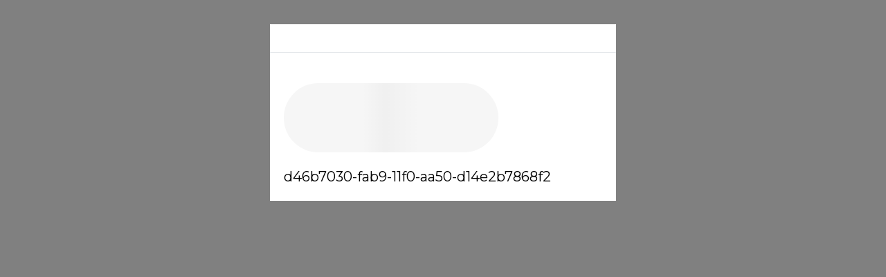

--- FILE ---
content_type: text/html
request_url: https://tzm.px-cloud.net/ns?c=d46b7030-fab9-11f0-aa50-d14e2b7868f2
body_size: 176
content:
pReLB38T0dd9-bFIQnMy1QqW4hc-OjVdJLo-Rtwaak-oCNkPRI2xOlgtQNfc1aGGB2lAcUgEIY6aGaIKBRpjYwdeZdudBxSfJyVbdK0Xb1bclFm60ruXnfJQvyMB6t5BymOO3cWoJhhXSQizFlvsKAba9fWX9Kftwr2tQ6OX2a6kLw==

--- FILE ---
content_type: application/x-javascript; charset=utf-8
request_url: https://f.monetate.net/trk/4/s/a-ddb44515/p/bkstr.com/1732310-0?mr=t1760686765&mi=%272.1424534447.1769433650357%27&cs=!t&e=!(viewPage,gt)&pt=ERROR&cv=(device:WEB,environment:PROD,language:%27%27,storenumber:undefined)&r=%27%27&sw=1280&sh=720&sc=24&j=!f&tg=!(!(73790))&u=%27https://www.bkstr.com/americanstore/product/american-university-men-s-watch-990821-1%27&fl=!f&hvc=!t&eoq=!t
body_size: 132
content:
monetate.r4("1732310-0",[{"args":[1769433652.278039],"op":"sst"},{"eventId":135244,"args":["#monetateCartAB"],"op":"trackClick"}]);